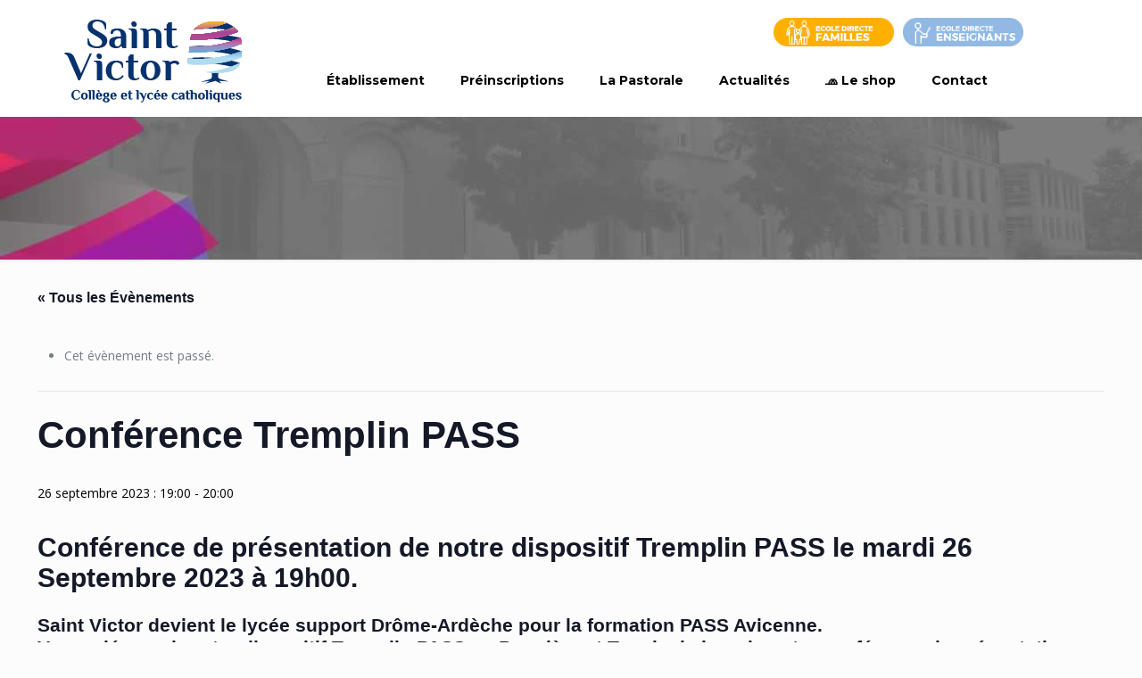

--- FILE ---
content_type: text/html; charset=utf-8
request_url: https://www.google.com/recaptcha/api2/anchor?ar=1&k=6LctTI0UAAAAAFS9YEI2papQaYhOpwcZw2lphmsf&co=aHR0cHM6Ly93d3cuc2FpbnR2aWN0b3IyNi5mcjo0NDM.&hl=en&v=PoyoqOPhxBO7pBk68S4YbpHZ&size=invisible&anchor-ms=20000&execute-ms=30000&cb=n0gepkyzojhu
body_size: 48524
content:
<!DOCTYPE HTML><html dir="ltr" lang="en"><head><meta http-equiv="Content-Type" content="text/html; charset=UTF-8">
<meta http-equiv="X-UA-Compatible" content="IE=edge">
<title>reCAPTCHA</title>
<style type="text/css">
/* cyrillic-ext */
@font-face {
  font-family: 'Roboto';
  font-style: normal;
  font-weight: 400;
  font-stretch: 100%;
  src: url(//fonts.gstatic.com/s/roboto/v48/KFO7CnqEu92Fr1ME7kSn66aGLdTylUAMa3GUBHMdazTgWw.woff2) format('woff2');
  unicode-range: U+0460-052F, U+1C80-1C8A, U+20B4, U+2DE0-2DFF, U+A640-A69F, U+FE2E-FE2F;
}
/* cyrillic */
@font-face {
  font-family: 'Roboto';
  font-style: normal;
  font-weight: 400;
  font-stretch: 100%;
  src: url(//fonts.gstatic.com/s/roboto/v48/KFO7CnqEu92Fr1ME7kSn66aGLdTylUAMa3iUBHMdazTgWw.woff2) format('woff2');
  unicode-range: U+0301, U+0400-045F, U+0490-0491, U+04B0-04B1, U+2116;
}
/* greek-ext */
@font-face {
  font-family: 'Roboto';
  font-style: normal;
  font-weight: 400;
  font-stretch: 100%;
  src: url(//fonts.gstatic.com/s/roboto/v48/KFO7CnqEu92Fr1ME7kSn66aGLdTylUAMa3CUBHMdazTgWw.woff2) format('woff2');
  unicode-range: U+1F00-1FFF;
}
/* greek */
@font-face {
  font-family: 'Roboto';
  font-style: normal;
  font-weight: 400;
  font-stretch: 100%;
  src: url(//fonts.gstatic.com/s/roboto/v48/KFO7CnqEu92Fr1ME7kSn66aGLdTylUAMa3-UBHMdazTgWw.woff2) format('woff2');
  unicode-range: U+0370-0377, U+037A-037F, U+0384-038A, U+038C, U+038E-03A1, U+03A3-03FF;
}
/* math */
@font-face {
  font-family: 'Roboto';
  font-style: normal;
  font-weight: 400;
  font-stretch: 100%;
  src: url(//fonts.gstatic.com/s/roboto/v48/KFO7CnqEu92Fr1ME7kSn66aGLdTylUAMawCUBHMdazTgWw.woff2) format('woff2');
  unicode-range: U+0302-0303, U+0305, U+0307-0308, U+0310, U+0312, U+0315, U+031A, U+0326-0327, U+032C, U+032F-0330, U+0332-0333, U+0338, U+033A, U+0346, U+034D, U+0391-03A1, U+03A3-03A9, U+03B1-03C9, U+03D1, U+03D5-03D6, U+03F0-03F1, U+03F4-03F5, U+2016-2017, U+2034-2038, U+203C, U+2040, U+2043, U+2047, U+2050, U+2057, U+205F, U+2070-2071, U+2074-208E, U+2090-209C, U+20D0-20DC, U+20E1, U+20E5-20EF, U+2100-2112, U+2114-2115, U+2117-2121, U+2123-214F, U+2190, U+2192, U+2194-21AE, U+21B0-21E5, U+21F1-21F2, U+21F4-2211, U+2213-2214, U+2216-22FF, U+2308-230B, U+2310, U+2319, U+231C-2321, U+2336-237A, U+237C, U+2395, U+239B-23B7, U+23D0, U+23DC-23E1, U+2474-2475, U+25AF, U+25B3, U+25B7, U+25BD, U+25C1, U+25CA, U+25CC, U+25FB, U+266D-266F, U+27C0-27FF, U+2900-2AFF, U+2B0E-2B11, U+2B30-2B4C, U+2BFE, U+3030, U+FF5B, U+FF5D, U+1D400-1D7FF, U+1EE00-1EEFF;
}
/* symbols */
@font-face {
  font-family: 'Roboto';
  font-style: normal;
  font-weight: 400;
  font-stretch: 100%;
  src: url(//fonts.gstatic.com/s/roboto/v48/KFO7CnqEu92Fr1ME7kSn66aGLdTylUAMaxKUBHMdazTgWw.woff2) format('woff2');
  unicode-range: U+0001-000C, U+000E-001F, U+007F-009F, U+20DD-20E0, U+20E2-20E4, U+2150-218F, U+2190, U+2192, U+2194-2199, U+21AF, U+21E6-21F0, U+21F3, U+2218-2219, U+2299, U+22C4-22C6, U+2300-243F, U+2440-244A, U+2460-24FF, U+25A0-27BF, U+2800-28FF, U+2921-2922, U+2981, U+29BF, U+29EB, U+2B00-2BFF, U+4DC0-4DFF, U+FFF9-FFFB, U+10140-1018E, U+10190-1019C, U+101A0, U+101D0-101FD, U+102E0-102FB, U+10E60-10E7E, U+1D2C0-1D2D3, U+1D2E0-1D37F, U+1F000-1F0FF, U+1F100-1F1AD, U+1F1E6-1F1FF, U+1F30D-1F30F, U+1F315, U+1F31C, U+1F31E, U+1F320-1F32C, U+1F336, U+1F378, U+1F37D, U+1F382, U+1F393-1F39F, U+1F3A7-1F3A8, U+1F3AC-1F3AF, U+1F3C2, U+1F3C4-1F3C6, U+1F3CA-1F3CE, U+1F3D4-1F3E0, U+1F3ED, U+1F3F1-1F3F3, U+1F3F5-1F3F7, U+1F408, U+1F415, U+1F41F, U+1F426, U+1F43F, U+1F441-1F442, U+1F444, U+1F446-1F449, U+1F44C-1F44E, U+1F453, U+1F46A, U+1F47D, U+1F4A3, U+1F4B0, U+1F4B3, U+1F4B9, U+1F4BB, U+1F4BF, U+1F4C8-1F4CB, U+1F4D6, U+1F4DA, U+1F4DF, U+1F4E3-1F4E6, U+1F4EA-1F4ED, U+1F4F7, U+1F4F9-1F4FB, U+1F4FD-1F4FE, U+1F503, U+1F507-1F50B, U+1F50D, U+1F512-1F513, U+1F53E-1F54A, U+1F54F-1F5FA, U+1F610, U+1F650-1F67F, U+1F687, U+1F68D, U+1F691, U+1F694, U+1F698, U+1F6AD, U+1F6B2, U+1F6B9-1F6BA, U+1F6BC, U+1F6C6-1F6CF, U+1F6D3-1F6D7, U+1F6E0-1F6EA, U+1F6F0-1F6F3, U+1F6F7-1F6FC, U+1F700-1F7FF, U+1F800-1F80B, U+1F810-1F847, U+1F850-1F859, U+1F860-1F887, U+1F890-1F8AD, U+1F8B0-1F8BB, U+1F8C0-1F8C1, U+1F900-1F90B, U+1F93B, U+1F946, U+1F984, U+1F996, U+1F9E9, U+1FA00-1FA6F, U+1FA70-1FA7C, U+1FA80-1FA89, U+1FA8F-1FAC6, U+1FACE-1FADC, U+1FADF-1FAE9, U+1FAF0-1FAF8, U+1FB00-1FBFF;
}
/* vietnamese */
@font-face {
  font-family: 'Roboto';
  font-style: normal;
  font-weight: 400;
  font-stretch: 100%;
  src: url(//fonts.gstatic.com/s/roboto/v48/KFO7CnqEu92Fr1ME7kSn66aGLdTylUAMa3OUBHMdazTgWw.woff2) format('woff2');
  unicode-range: U+0102-0103, U+0110-0111, U+0128-0129, U+0168-0169, U+01A0-01A1, U+01AF-01B0, U+0300-0301, U+0303-0304, U+0308-0309, U+0323, U+0329, U+1EA0-1EF9, U+20AB;
}
/* latin-ext */
@font-face {
  font-family: 'Roboto';
  font-style: normal;
  font-weight: 400;
  font-stretch: 100%;
  src: url(//fonts.gstatic.com/s/roboto/v48/KFO7CnqEu92Fr1ME7kSn66aGLdTylUAMa3KUBHMdazTgWw.woff2) format('woff2');
  unicode-range: U+0100-02BA, U+02BD-02C5, U+02C7-02CC, U+02CE-02D7, U+02DD-02FF, U+0304, U+0308, U+0329, U+1D00-1DBF, U+1E00-1E9F, U+1EF2-1EFF, U+2020, U+20A0-20AB, U+20AD-20C0, U+2113, U+2C60-2C7F, U+A720-A7FF;
}
/* latin */
@font-face {
  font-family: 'Roboto';
  font-style: normal;
  font-weight: 400;
  font-stretch: 100%;
  src: url(//fonts.gstatic.com/s/roboto/v48/KFO7CnqEu92Fr1ME7kSn66aGLdTylUAMa3yUBHMdazQ.woff2) format('woff2');
  unicode-range: U+0000-00FF, U+0131, U+0152-0153, U+02BB-02BC, U+02C6, U+02DA, U+02DC, U+0304, U+0308, U+0329, U+2000-206F, U+20AC, U+2122, U+2191, U+2193, U+2212, U+2215, U+FEFF, U+FFFD;
}
/* cyrillic-ext */
@font-face {
  font-family: 'Roboto';
  font-style: normal;
  font-weight: 500;
  font-stretch: 100%;
  src: url(//fonts.gstatic.com/s/roboto/v48/KFO7CnqEu92Fr1ME7kSn66aGLdTylUAMa3GUBHMdazTgWw.woff2) format('woff2');
  unicode-range: U+0460-052F, U+1C80-1C8A, U+20B4, U+2DE0-2DFF, U+A640-A69F, U+FE2E-FE2F;
}
/* cyrillic */
@font-face {
  font-family: 'Roboto';
  font-style: normal;
  font-weight: 500;
  font-stretch: 100%;
  src: url(//fonts.gstatic.com/s/roboto/v48/KFO7CnqEu92Fr1ME7kSn66aGLdTylUAMa3iUBHMdazTgWw.woff2) format('woff2');
  unicode-range: U+0301, U+0400-045F, U+0490-0491, U+04B0-04B1, U+2116;
}
/* greek-ext */
@font-face {
  font-family: 'Roboto';
  font-style: normal;
  font-weight: 500;
  font-stretch: 100%;
  src: url(//fonts.gstatic.com/s/roboto/v48/KFO7CnqEu92Fr1ME7kSn66aGLdTylUAMa3CUBHMdazTgWw.woff2) format('woff2');
  unicode-range: U+1F00-1FFF;
}
/* greek */
@font-face {
  font-family: 'Roboto';
  font-style: normal;
  font-weight: 500;
  font-stretch: 100%;
  src: url(//fonts.gstatic.com/s/roboto/v48/KFO7CnqEu92Fr1ME7kSn66aGLdTylUAMa3-UBHMdazTgWw.woff2) format('woff2');
  unicode-range: U+0370-0377, U+037A-037F, U+0384-038A, U+038C, U+038E-03A1, U+03A3-03FF;
}
/* math */
@font-face {
  font-family: 'Roboto';
  font-style: normal;
  font-weight: 500;
  font-stretch: 100%;
  src: url(//fonts.gstatic.com/s/roboto/v48/KFO7CnqEu92Fr1ME7kSn66aGLdTylUAMawCUBHMdazTgWw.woff2) format('woff2');
  unicode-range: U+0302-0303, U+0305, U+0307-0308, U+0310, U+0312, U+0315, U+031A, U+0326-0327, U+032C, U+032F-0330, U+0332-0333, U+0338, U+033A, U+0346, U+034D, U+0391-03A1, U+03A3-03A9, U+03B1-03C9, U+03D1, U+03D5-03D6, U+03F0-03F1, U+03F4-03F5, U+2016-2017, U+2034-2038, U+203C, U+2040, U+2043, U+2047, U+2050, U+2057, U+205F, U+2070-2071, U+2074-208E, U+2090-209C, U+20D0-20DC, U+20E1, U+20E5-20EF, U+2100-2112, U+2114-2115, U+2117-2121, U+2123-214F, U+2190, U+2192, U+2194-21AE, U+21B0-21E5, U+21F1-21F2, U+21F4-2211, U+2213-2214, U+2216-22FF, U+2308-230B, U+2310, U+2319, U+231C-2321, U+2336-237A, U+237C, U+2395, U+239B-23B7, U+23D0, U+23DC-23E1, U+2474-2475, U+25AF, U+25B3, U+25B7, U+25BD, U+25C1, U+25CA, U+25CC, U+25FB, U+266D-266F, U+27C0-27FF, U+2900-2AFF, U+2B0E-2B11, U+2B30-2B4C, U+2BFE, U+3030, U+FF5B, U+FF5D, U+1D400-1D7FF, U+1EE00-1EEFF;
}
/* symbols */
@font-face {
  font-family: 'Roboto';
  font-style: normal;
  font-weight: 500;
  font-stretch: 100%;
  src: url(//fonts.gstatic.com/s/roboto/v48/KFO7CnqEu92Fr1ME7kSn66aGLdTylUAMaxKUBHMdazTgWw.woff2) format('woff2');
  unicode-range: U+0001-000C, U+000E-001F, U+007F-009F, U+20DD-20E0, U+20E2-20E4, U+2150-218F, U+2190, U+2192, U+2194-2199, U+21AF, U+21E6-21F0, U+21F3, U+2218-2219, U+2299, U+22C4-22C6, U+2300-243F, U+2440-244A, U+2460-24FF, U+25A0-27BF, U+2800-28FF, U+2921-2922, U+2981, U+29BF, U+29EB, U+2B00-2BFF, U+4DC0-4DFF, U+FFF9-FFFB, U+10140-1018E, U+10190-1019C, U+101A0, U+101D0-101FD, U+102E0-102FB, U+10E60-10E7E, U+1D2C0-1D2D3, U+1D2E0-1D37F, U+1F000-1F0FF, U+1F100-1F1AD, U+1F1E6-1F1FF, U+1F30D-1F30F, U+1F315, U+1F31C, U+1F31E, U+1F320-1F32C, U+1F336, U+1F378, U+1F37D, U+1F382, U+1F393-1F39F, U+1F3A7-1F3A8, U+1F3AC-1F3AF, U+1F3C2, U+1F3C4-1F3C6, U+1F3CA-1F3CE, U+1F3D4-1F3E0, U+1F3ED, U+1F3F1-1F3F3, U+1F3F5-1F3F7, U+1F408, U+1F415, U+1F41F, U+1F426, U+1F43F, U+1F441-1F442, U+1F444, U+1F446-1F449, U+1F44C-1F44E, U+1F453, U+1F46A, U+1F47D, U+1F4A3, U+1F4B0, U+1F4B3, U+1F4B9, U+1F4BB, U+1F4BF, U+1F4C8-1F4CB, U+1F4D6, U+1F4DA, U+1F4DF, U+1F4E3-1F4E6, U+1F4EA-1F4ED, U+1F4F7, U+1F4F9-1F4FB, U+1F4FD-1F4FE, U+1F503, U+1F507-1F50B, U+1F50D, U+1F512-1F513, U+1F53E-1F54A, U+1F54F-1F5FA, U+1F610, U+1F650-1F67F, U+1F687, U+1F68D, U+1F691, U+1F694, U+1F698, U+1F6AD, U+1F6B2, U+1F6B9-1F6BA, U+1F6BC, U+1F6C6-1F6CF, U+1F6D3-1F6D7, U+1F6E0-1F6EA, U+1F6F0-1F6F3, U+1F6F7-1F6FC, U+1F700-1F7FF, U+1F800-1F80B, U+1F810-1F847, U+1F850-1F859, U+1F860-1F887, U+1F890-1F8AD, U+1F8B0-1F8BB, U+1F8C0-1F8C1, U+1F900-1F90B, U+1F93B, U+1F946, U+1F984, U+1F996, U+1F9E9, U+1FA00-1FA6F, U+1FA70-1FA7C, U+1FA80-1FA89, U+1FA8F-1FAC6, U+1FACE-1FADC, U+1FADF-1FAE9, U+1FAF0-1FAF8, U+1FB00-1FBFF;
}
/* vietnamese */
@font-face {
  font-family: 'Roboto';
  font-style: normal;
  font-weight: 500;
  font-stretch: 100%;
  src: url(//fonts.gstatic.com/s/roboto/v48/KFO7CnqEu92Fr1ME7kSn66aGLdTylUAMa3OUBHMdazTgWw.woff2) format('woff2');
  unicode-range: U+0102-0103, U+0110-0111, U+0128-0129, U+0168-0169, U+01A0-01A1, U+01AF-01B0, U+0300-0301, U+0303-0304, U+0308-0309, U+0323, U+0329, U+1EA0-1EF9, U+20AB;
}
/* latin-ext */
@font-face {
  font-family: 'Roboto';
  font-style: normal;
  font-weight: 500;
  font-stretch: 100%;
  src: url(//fonts.gstatic.com/s/roboto/v48/KFO7CnqEu92Fr1ME7kSn66aGLdTylUAMa3KUBHMdazTgWw.woff2) format('woff2');
  unicode-range: U+0100-02BA, U+02BD-02C5, U+02C7-02CC, U+02CE-02D7, U+02DD-02FF, U+0304, U+0308, U+0329, U+1D00-1DBF, U+1E00-1E9F, U+1EF2-1EFF, U+2020, U+20A0-20AB, U+20AD-20C0, U+2113, U+2C60-2C7F, U+A720-A7FF;
}
/* latin */
@font-face {
  font-family: 'Roboto';
  font-style: normal;
  font-weight: 500;
  font-stretch: 100%;
  src: url(//fonts.gstatic.com/s/roboto/v48/KFO7CnqEu92Fr1ME7kSn66aGLdTylUAMa3yUBHMdazQ.woff2) format('woff2');
  unicode-range: U+0000-00FF, U+0131, U+0152-0153, U+02BB-02BC, U+02C6, U+02DA, U+02DC, U+0304, U+0308, U+0329, U+2000-206F, U+20AC, U+2122, U+2191, U+2193, U+2212, U+2215, U+FEFF, U+FFFD;
}
/* cyrillic-ext */
@font-face {
  font-family: 'Roboto';
  font-style: normal;
  font-weight: 900;
  font-stretch: 100%;
  src: url(//fonts.gstatic.com/s/roboto/v48/KFO7CnqEu92Fr1ME7kSn66aGLdTylUAMa3GUBHMdazTgWw.woff2) format('woff2');
  unicode-range: U+0460-052F, U+1C80-1C8A, U+20B4, U+2DE0-2DFF, U+A640-A69F, U+FE2E-FE2F;
}
/* cyrillic */
@font-face {
  font-family: 'Roboto';
  font-style: normal;
  font-weight: 900;
  font-stretch: 100%;
  src: url(//fonts.gstatic.com/s/roboto/v48/KFO7CnqEu92Fr1ME7kSn66aGLdTylUAMa3iUBHMdazTgWw.woff2) format('woff2');
  unicode-range: U+0301, U+0400-045F, U+0490-0491, U+04B0-04B1, U+2116;
}
/* greek-ext */
@font-face {
  font-family: 'Roboto';
  font-style: normal;
  font-weight: 900;
  font-stretch: 100%;
  src: url(//fonts.gstatic.com/s/roboto/v48/KFO7CnqEu92Fr1ME7kSn66aGLdTylUAMa3CUBHMdazTgWw.woff2) format('woff2');
  unicode-range: U+1F00-1FFF;
}
/* greek */
@font-face {
  font-family: 'Roboto';
  font-style: normal;
  font-weight: 900;
  font-stretch: 100%;
  src: url(//fonts.gstatic.com/s/roboto/v48/KFO7CnqEu92Fr1ME7kSn66aGLdTylUAMa3-UBHMdazTgWw.woff2) format('woff2');
  unicode-range: U+0370-0377, U+037A-037F, U+0384-038A, U+038C, U+038E-03A1, U+03A3-03FF;
}
/* math */
@font-face {
  font-family: 'Roboto';
  font-style: normal;
  font-weight: 900;
  font-stretch: 100%;
  src: url(//fonts.gstatic.com/s/roboto/v48/KFO7CnqEu92Fr1ME7kSn66aGLdTylUAMawCUBHMdazTgWw.woff2) format('woff2');
  unicode-range: U+0302-0303, U+0305, U+0307-0308, U+0310, U+0312, U+0315, U+031A, U+0326-0327, U+032C, U+032F-0330, U+0332-0333, U+0338, U+033A, U+0346, U+034D, U+0391-03A1, U+03A3-03A9, U+03B1-03C9, U+03D1, U+03D5-03D6, U+03F0-03F1, U+03F4-03F5, U+2016-2017, U+2034-2038, U+203C, U+2040, U+2043, U+2047, U+2050, U+2057, U+205F, U+2070-2071, U+2074-208E, U+2090-209C, U+20D0-20DC, U+20E1, U+20E5-20EF, U+2100-2112, U+2114-2115, U+2117-2121, U+2123-214F, U+2190, U+2192, U+2194-21AE, U+21B0-21E5, U+21F1-21F2, U+21F4-2211, U+2213-2214, U+2216-22FF, U+2308-230B, U+2310, U+2319, U+231C-2321, U+2336-237A, U+237C, U+2395, U+239B-23B7, U+23D0, U+23DC-23E1, U+2474-2475, U+25AF, U+25B3, U+25B7, U+25BD, U+25C1, U+25CA, U+25CC, U+25FB, U+266D-266F, U+27C0-27FF, U+2900-2AFF, U+2B0E-2B11, U+2B30-2B4C, U+2BFE, U+3030, U+FF5B, U+FF5D, U+1D400-1D7FF, U+1EE00-1EEFF;
}
/* symbols */
@font-face {
  font-family: 'Roboto';
  font-style: normal;
  font-weight: 900;
  font-stretch: 100%;
  src: url(//fonts.gstatic.com/s/roboto/v48/KFO7CnqEu92Fr1ME7kSn66aGLdTylUAMaxKUBHMdazTgWw.woff2) format('woff2');
  unicode-range: U+0001-000C, U+000E-001F, U+007F-009F, U+20DD-20E0, U+20E2-20E4, U+2150-218F, U+2190, U+2192, U+2194-2199, U+21AF, U+21E6-21F0, U+21F3, U+2218-2219, U+2299, U+22C4-22C6, U+2300-243F, U+2440-244A, U+2460-24FF, U+25A0-27BF, U+2800-28FF, U+2921-2922, U+2981, U+29BF, U+29EB, U+2B00-2BFF, U+4DC0-4DFF, U+FFF9-FFFB, U+10140-1018E, U+10190-1019C, U+101A0, U+101D0-101FD, U+102E0-102FB, U+10E60-10E7E, U+1D2C0-1D2D3, U+1D2E0-1D37F, U+1F000-1F0FF, U+1F100-1F1AD, U+1F1E6-1F1FF, U+1F30D-1F30F, U+1F315, U+1F31C, U+1F31E, U+1F320-1F32C, U+1F336, U+1F378, U+1F37D, U+1F382, U+1F393-1F39F, U+1F3A7-1F3A8, U+1F3AC-1F3AF, U+1F3C2, U+1F3C4-1F3C6, U+1F3CA-1F3CE, U+1F3D4-1F3E0, U+1F3ED, U+1F3F1-1F3F3, U+1F3F5-1F3F7, U+1F408, U+1F415, U+1F41F, U+1F426, U+1F43F, U+1F441-1F442, U+1F444, U+1F446-1F449, U+1F44C-1F44E, U+1F453, U+1F46A, U+1F47D, U+1F4A3, U+1F4B0, U+1F4B3, U+1F4B9, U+1F4BB, U+1F4BF, U+1F4C8-1F4CB, U+1F4D6, U+1F4DA, U+1F4DF, U+1F4E3-1F4E6, U+1F4EA-1F4ED, U+1F4F7, U+1F4F9-1F4FB, U+1F4FD-1F4FE, U+1F503, U+1F507-1F50B, U+1F50D, U+1F512-1F513, U+1F53E-1F54A, U+1F54F-1F5FA, U+1F610, U+1F650-1F67F, U+1F687, U+1F68D, U+1F691, U+1F694, U+1F698, U+1F6AD, U+1F6B2, U+1F6B9-1F6BA, U+1F6BC, U+1F6C6-1F6CF, U+1F6D3-1F6D7, U+1F6E0-1F6EA, U+1F6F0-1F6F3, U+1F6F7-1F6FC, U+1F700-1F7FF, U+1F800-1F80B, U+1F810-1F847, U+1F850-1F859, U+1F860-1F887, U+1F890-1F8AD, U+1F8B0-1F8BB, U+1F8C0-1F8C1, U+1F900-1F90B, U+1F93B, U+1F946, U+1F984, U+1F996, U+1F9E9, U+1FA00-1FA6F, U+1FA70-1FA7C, U+1FA80-1FA89, U+1FA8F-1FAC6, U+1FACE-1FADC, U+1FADF-1FAE9, U+1FAF0-1FAF8, U+1FB00-1FBFF;
}
/* vietnamese */
@font-face {
  font-family: 'Roboto';
  font-style: normal;
  font-weight: 900;
  font-stretch: 100%;
  src: url(//fonts.gstatic.com/s/roboto/v48/KFO7CnqEu92Fr1ME7kSn66aGLdTylUAMa3OUBHMdazTgWw.woff2) format('woff2');
  unicode-range: U+0102-0103, U+0110-0111, U+0128-0129, U+0168-0169, U+01A0-01A1, U+01AF-01B0, U+0300-0301, U+0303-0304, U+0308-0309, U+0323, U+0329, U+1EA0-1EF9, U+20AB;
}
/* latin-ext */
@font-face {
  font-family: 'Roboto';
  font-style: normal;
  font-weight: 900;
  font-stretch: 100%;
  src: url(//fonts.gstatic.com/s/roboto/v48/KFO7CnqEu92Fr1ME7kSn66aGLdTylUAMa3KUBHMdazTgWw.woff2) format('woff2');
  unicode-range: U+0100-02BA, U+02BD-02C5, U+02C7-02CC, U+02CE-02D7, U+02DD-02FF, U+0304, U+0308, U+0329, U+1D00-1DBF, U+1E00-1E9F, U+1EF2-1EFF, U+2020, U+20A0-20AB, U+20AD-20C0, U+2113, U+2C60-2C7F, U+A720-A7FF;
}
/* latin */
@font-face {
  font-family: 'Roboto';
  font-style: normal;
  font-weight: 900;
  font-stretch: 100%;
  src: url(//fonts.gstatic.com/s/roboto/v48/KFO7CnqEu92Fr1ME7kSn66aGLdTylUAMa3yUBHMdazQ.woff2) format('woff2');
  unicode-range: U+0000-00FF, U+0131, U+0152-0153, U+02BB-02BC, U+02C6, U+02DA, U+02DC, U+0304, U+0308, U+0329, U+2000-206F, U+20AC, U+2122, U+2191, U+2193, U+2212, U+2215, U+FEFF, U+FFFD;
}

</style>
<link rel="stylesheet" type="text/css" href="https://www.gstatic.com/recaptcha/releases/PoyoqOPhxBO7pBk68S4YbpHZ/styles__ltr.css">
<script nonce="u_Y5jfmYtz_6p-N3ZHjiXQ" type="text/javascript">window['__recaptcha_api'] = 'https://www.google.com/recaptcha/api2/';</script>
<script type="text/javascript" src="https://www.gstatic.com/recaptcha/releases/PoyoqOPhxBO7pBk68S4YbpHZ/recaptcha__en.js" nonce="u_Y5jfmYtz_6p-N3ZHjiXQ">
      
    </script></head>
<body><div id="rc-anchor-alert" class="rc-anchor-alert"></div>
<input type="hidden" id="recaptcha-token" value="[base64]">
<script type="text/javascript" nonce="u_Y5jfmYtz_6p-N3ZHjiXQ">
      recaptcha.anchor.Main.init("[\x22ainput\x22,[\x22bgdata\x22,\x22\x22,\[base64]/[base64]/[base64]/KE4oMTI0LHYsdi5HKSxMWihsLHYpKTpOKDEyNCx2LGwpLFYpLHYpLFQpKSxGKDE3MSx2KX0scjc9ZnVuY3Rpb24obCl7cmV0dXJuIGx9LEM9ZnVuY3Rpb24obCxWLHYpe04odixsLFYpLFZbYWtdPTI3OTZ9LG49ZnVuY3Rpb24obCxWKXtWLlg9KChWLlg/[base64]/[base64]/[base64]/[base64]/[base64]/[base64]/[base64]/[base64]/[base64]/[base64]/[base64]\\u003d\x22,\[base64]\\u003d\x22,\x22RsKDfUbCiipawoJdw6rCh2RPZCRHw4HCqWAswrtlA8OPGcOkBSgoISBqwoHCp2B3wpfCu1fCu0/DkcK2XX/Cqk9WOMO1w7F+w7M4HsOxMXEYRsO6bcKYw6xhw5cvNi9La8O1w5XCncOxL8K7KC/CqsKZMcKMwp3DlcOlw4YYw6/DhsO2wqp/NioxwrvDjMOnTVHDj8O8TcOPwr80UMOVQ1NZQhzDm8K7X8KewqfCkMOkcG/CgS/Dv2nCpxhiX8OAN8OrwozDj8OIwq9ewqpNXHhuC8Ouwo0RN8OLSwPCosKUbkLDsTcHVF5kNVzCgMKkwpQvLhzCicKCdn7Djg/Cr8KOw4N1IcOBwq7Ck8KCRMONFWTDmcKMwpMvwrnCicKdw63DukLCkm8Dw5kFwowHw5XCi8K5wpfDocOJbsKPLsO8w4VOwqTDvsKnwoVOw6zChDVeMsK5BcOaZV/CjcKmH3fCrsO0w4cWw5Jnw4MFN8OTZMKaw5kKw5vCvGHDisKnwq3CiMO1Gz0aw5IAV8KRasKfVcKudMOqew3CtxM+wqPDjMOJwovCnlZoccKpTUgKYsOVw65BwoxmO3zDvxRTw4B1w5PCmsKjw7cWA8O3wqHCl8O/ClvCocKvw7ESw5xew740IMKkw75Hw4N/BxPDux7ChsKvw6Utw7w4w53Cj8KBNcKbXybDksOCFsOOCXrCmsKZHhDDtlhefRPDgwHDu1k7e8OFGcKCwrPDssK0Q8Kewro7w4gAUmEywpshw5DCtMOrYsKLw6ESwrY9N8KdwqXCjcOdwp0SHcKAw45mwp3CgULCtsO5w73CscK/w4hzDsKcV8KcwqjDrBXCvMKKwrEwCDEQfUDCjcK9QnopMMKIfHnCi8OhwrbDtQcFw5/[base64]/wq7Dom/CrSxwG1nClsK6GMO8BWTDiV3DtjMgw6HCh0RVE8KAwpdbaCzDlsO7wq/DjcOAw43CusOqW8ORKMKgX8OWesOSwrp4VMKyew0Gwq/DkErDjMKJS8Ofw7YmdsOfe8O5w7x5w4kkwovCicKvRC7DlALCjxAAwqrCilvCusOFdcOIwo8RcsK4Pih5w54aasOcBDMiXUl4wrPCr8Kuw5fDnWAiVMK2wrZDGlrDrRAtYMOffsKswoFewrVNw4VcwrLDj8K/FMO5d8KvwpDDq0zDrGQ0wrHCpsK2D8O4SMOnW8OYZcOUJMK5RMOELSJcR8OpAhV1GnkxwrFqDsOhw4nCt8OHwrbCgETDoyLDrsOjRMKGfXtWwpkmGxVLWMKjw5UwMMOdw7/CssOkHXcDRcK7wp/ChWBJwpjCkCPCsQQ1w69BPQ0cw4XDmU9HUkzCvQJdwrPDtBDDiWUDw5ZDPMOsw63DuTXDnMKWw6UmwovDtG5PwqQQcsORRcKjHcKoWXXDoyt/MHokAcOoKQAPw5/DjmvDocK9w7HCm8K/Dh4Fw61qw5lcUCUDw4fDkTbDt8K1Og/[base64]/DqsKxeDzDkiEoRnVRCkMmwpNBwo8SwpZFw7VhBwHCsCfCn8Kww5ssw6Nkw6nCq0cQw4PCkiPDhcOKwp7CvkvCuBjCqcONEBpEKcKWw613wqnCo8OfwpA3w6VOw4ouTsOgwp/DtMOKNX/Ck8O1wpURw4bDixJfw6jClcKYEUYbdUnCrCFjXMOCc0DDhsKKw7PCvCvDnMKLw7/CsMKrwpAwNsKWdcK2AMOGw7TDhFs1woNmwrXDtEUtN8OZNMKZRWvCp308YsKQwpnDh8OpThAGO2PCm0XCp1rCumU9LsO/RcO1UlDCqXjDrHvDjXnCisOPdMOawozCjMO9wq5TDz/DlMOEM8OXwoHCm8KTHsK4bQZre1LDk8ODDcO9Imszw7hfw5LDgwwYw7PClcKYwpM2w6w+dFUTOC5hwqhNwrvCglU7Z8Kzw5zCngAiCj/Dqi16JcKIQMO3fxfDmsOwwqY+E8KNGClVw4ctw7HDtsOwMxXDqmXDp8K1O0gAw5rCj8Kpw6jCvcOLwpPCilU5wprCrh3ChsOpFFRIax8mwrTDi8Okw7DCjcK0w58VWiRFe24kwrfCl0PDgETChsOVw7HDoMKHZFrDuG3CocOkw4rDr8KOwrcZPxTCoC8/PxXCsMOzNUXCk3rCkMO3wovCknEfZjBFw4DDoVfCiT5xH217w5TDqh9JRx5OMsK7QMOmKjzDvMK9aMOrw4snTldOwp/[base64]/H8KAw5JawqVzBsKDDcKLw67Ckw3Dv8KVCMOkRiLDq8KkTcKnLsOOw6F7wr3CrsOgdTgmT8OESTgbw4w9w5FFWnUae8OdEBtmCcOVIAXDn3XCkcKPw7l0wrfCtMKGw5zCssKWaHELwoZWbcKzWxvChcKewqAqVT1Kwr/CuwXDliAhFcOgwp4MwqtRXMKJesOSwqPDmkcpfwZAc2HChHvChGvDgsKewr/[base64]/CmjYvRcKDw6pqwqPDucKhwobCtSFhUinDi8KVw5p8w6DChTU5ZcOGGcKPw7lkw7YKTyvDpsKjwobDhSFjw7HCnlsqwq/DvBA/wq7CnRpOwp9maW/Cu3vCnsOBwoPCgcKdwr9Yw5rCgsOdQlXDpMKqScK5wpZ9wr4vw5jDjjsjwpY/wqLDjQBNwrfDvsOZw6BvGy7DkFAxw4bCkG3CjXvClMO3O8KGccKowpLCu8KnwrTCl8KHAMOKwpnDrsKBw4xpw70EMjI/QkUfdMOhRC/DicKLXMKAwpQnIVJlwq91CsOmOcKhZ8Oqw4MPwoZwRsOywppNB8Kqw5APw7ptGMKJW8OnAsOtNmlywqDDtl/DpcKbwpLDmsKDUcKJT2gNBEg4cgd0wqwaQWTDjsOyw4gWIAQnw70vJXXClsOiw4TCszXDisO/esOlIcKbwo8qY8OOdgoZcE8NCD/DgyTDtMKzOMKBw4fCtMK6fxTCocK+bSLDnMK5cikAOMKWb8KiwrvDozfCncKSw53DvsK9wrDDpWMcMjEEw5cZYQ3DlcKAw6Yow4c4w7QnwrXDscKPOz4Fw455w6vDr0TDg8OcGMOFJ8OWwoPCmMKkQ1w1wo0qWFp+GMKVw7XCow3Ck8K6w7UgS8KNMQQlw7zDvl3DuB/Cg3nDicORwqJ0ScOCwp7CusKsY8OUwqJhw47CnHbDpcOAUcOrwqYqwp0ZTH0Rw4HCusOIXhNkw6c0wpbCrGYewqkvHhJtwqwew7nCksO5ZhNrXDPDtsOcwo1SUsK0wpLDpsO0B8KeR8OOBMK9HB/[base64]/wqjCl8Kjwok3wrsSwo7Dqhghw57Du10hw4rChcOnA8KGwqgTUMKewo1+w7Fsw5/DtsOhwpQxOsOfwrjCrsKlw50vwqXCicOCwp/DtUnCuGAWBV7CmE1YXSEBDMOuZcOew5gSwpNgw7rDuxQaw4s/wrzDrjTCq8K2woLDl8OwUcOvw7paw7d5OXY6LMOnw5JDwpfDr8O6w63CqinDjMKkNRgqEcKDNEYYaiAwCgbCq2hOw6PDiGZTXsKeFcKNw5vCtlLCp043woksV8OICiJow6p/G2vDpMKCw6ZSwrxfVVTCpHIlfMK3w6U/J8O3GBHCqsKMwqLDuS/DjsOCwppKw5lFdsOcQcKKw6fDnsK1XTzCjMKMw4zCisO/[base64]/ZsObR8OOwr3CkDstw7fCl8KUwrlrOiHDnnhIN2PDkzIUwpDDu3bCrE/Cngx4wqIEwqDCoGF6I3M1KsKOGmNwTMOMwq5UwqAXw6IhwqctfTrDg0x2BMOISMKjwr7DrcOAw73DrGs4TcOfwroCDsOXTGQeXRIWwosewohQwr7Dj8KUHcOWw4LCgcOPbEBKf2rDjsOJwr4Qw5B3wrvDkBnCh8KUwqt8wp3CkQ/CiMOkNgQdAlvDo8OqFgkRw6/[base64]/[base64]/CkMOPwr7Ci8K4IA3DnsOlwr5OOiPDnsKpCHE3UkvDtsOMbk4XNcKPYsK3MMOfw7LCr8KWccOjfMKIwoIrWUnCmcO0wpHCjMO5w5Ilwp3CiRVaP8OFHRPCg8K/azZFwrEXwrhUC8Kgw74hwqJZwq7CmQbDuMKFWcKLwoVQw6N7wr7Cunk3w67DiwDCqMOnw4MuZTpHw73DnEF+w75TYsO/wqDCvnFVwoTDgcKoT8O1NyTCunfCr1cow5tpwrQ2VsO+VngqwpHCi8KVw4LDtMOEwrLChMOKcMKnO8KwwprCnsKMwpjCq8KeLsO7wqI4wo9WX8OZw6zCiMOEw4bDssKHw5PCswcxwpnCun4JKiPCrgnCjCwRwrjCqcKqRMONwp3DqMKWwpA5YU3CkT/CrsK8w6nCgRwTwpg7YMOvw5/CksKvw4bDiMKvA8OGV8O+w77CkcOxw4/Cs1nDtxskwozDhi3CoQpnw5LCvg1twp/Dhkk2wo3CpWbCumHDjsKONMONHMK6Z8KRw4Qow57DrVzCrcK3w5g5w59AGCwQwqt9IHR/w4onwp5Cw4g1woHChMOhd8KFwo7DgsKhBMOeCWRIFsKOMzTDt2nDqTnCoMORA8OyM8ObwpkKw7LDtHTCvMO8wpXDtsOleGZGwqsjwo/[base64]/DsTbCqWZLccOMHA7Dg8KHwqxNwpnCk0QiDjMkX8OAw4AyS8KEwqwWWmzDp8K1YnfClsKZw4RkwojCgsKFw5UPRQoZwrTCuikBwpZzVRpkwp/DksK8wpzDicKXw7huwprCkndCwqXClcKtScK2w7h6NMOeAE7DuFvCucKDwr3DvyNgP8Osw6AsFzQeWX/DmMOifWPCn8KPwqZRw403L3HDg0NDw6LDlcOLw7TCoMK+w7xOQmcoNkU5Wx3CvcKyextiwpbCvDPChSUcwrMVw68QwqrCo8O4woIJwqjCqcKHwrbCvRbDqz3Ct2tlwpg7YVTCucOKwpfCicKcw4jCpsO1LcO+ecOSw6PDonXCmMKZw4BVwprDniRYwpnDpsOhBDQxw7/[base64]/DtVnDkEDCtcKkJQzCtsKYwoLDslAmwpMvf8K6wpJTEcKpVMOJwr3CkcOvKjTDkMK0w7N3w5tgw7TCjwBFWD3DlcKFw6nDnDFWSsKIwqPCi8KdfCHDlsK0w6Zsa8Oiw6o0CsKww40kFcOpdUfCu8K3ecO6a1TDg0BEwqM2bXrDhsK0w5TClMKrwp/[base64]/CklTChXx5wrM4w5Qef3zChMKPw4HCucO0HTfDlDvCkMKrwq7DqiZRw7LDosK0KcK2ScOewqrDmGZMwpPDuwPDncOkwqHCvsK/IMKXOiELw5DCiXVKwo4ywq5NM0lIa3bDv8OowqsQFB19w5rCjRHDuj/ClhYWdGVUNxItw5dvw6/[base64]/wofDsRPClsKmwo4CVcKsHzDCrcK2fzh9F8OOw4HChwbDpsOVFEZ/wqTDpXPClcONwqHDoMKrbAnDisKIwrjCiV3CgXddw4rDsMK3wqQSw482w7bCpcKFwpLDoljDvMKxwqDDkW5Zwp5jw6MJwp7DusKnbsKEw5AMAMO+SsKuCTfDn8OPwqJXw5HCsxHCvgIiYBrCrgsowq/CkwsjZHTChyrDpsKQdcK/[base64]/DrMOpOE3CrMKIwq7DlsKjKsKgFW8/FMKow53DuBk1Zk8QwqXDjsOPE8OxGHFTPMO0woDDvMKKw5pDw4jCt8KwKSnCgk14ZDUGesOKw6NswoLDvHrCtMKIDMO/Q8OoXnNwwoZHfB9oQmdOwp4ow5zDi8KgJcKkwq3Dt1zDjMO+DsOIw5t1w6Qvw64YWWxxOwXDnxFOQcKswpZCQm/[base64]/[base64]/DtSpzW2ktOwlmw6dswrTCtEXCjVnDsQpKwqxpIHBXZxzDscOcDsOew5gMASpcSj/DvcKCUnFsfkpoSMOPUsKUCwh/[base64]/Dn8OPw5JoVsO1wqPDjX4pwo3DncKKBcOuwo00UMO7acKOHcOWc8OXw6bDkGjDqcOyLMK/SDvCuwHDnU0Owodjw7PDr3zCvlXCqsKSUMOofBbDq8OZCsKsV8OOEwrCn8K1wp7DnUJJJcOPCMKvw5jDuGDDt8ORwq/Dk8KRHcKLwpfDpcK3wr/CrzQEEMO2LMO6KltNaMOKHxfDrW3ClsKmOMK2HMOuwo3CjcKlORvClMKmwrbCjj5bw6rCgm0zUsO0RCFnwrHDrQ/Du8O2w7rCpMOHw40oM8KZwrbCosK0HcOhwqEiwqDDicKXwoPChcKIEQIwwoNub1TDll/CrUXCgzDDrkvCr8OeRlFVw7nCt2vDk1EoYxXCjcK7N8OjwqDDrcKKAMO2wq7DvMOTw6gQQXM5EXk1SwMpw4bDkMOUw6/DqVQuRiRdwpHCvgpmXcOsfRV5WsOUA0wXcAzChcO9woZSLnrDikDDhjnCmsO0XsOhw406ZsKBw4bDhWHChDXCpi3DvcK0PUR6wrNRwp/CpXTDsyYjw7VrLCYNTcKPMsOIwo7Ct8O5V0rDnsOyU8ODwptMacKkw7Qww5/DnUQhe8KNJQdqVcKvwpRhw7TDnT/CjQh2L0fDkcKgwr45woDChEPDlcKrwrxJw759ChfChj5FwrLCqMKFMMKsw4dvw4ZXV8O6fWkhw4nCmAjCo8O/w5tvflMtdG/DvnnDsAobwrLDpzvCpMOOW0XCucONc1rCo8OdKkZjwr7Do8OzwozDicOCDGsfcsKrw45/NHdAw6Q4JMOKKMKlw6pVJ8OwAD56UcOHC8OMw5PCm8Odw40eRcKRITfClMOQDSPChsKvwo7Cl2HCocOeL3daF8Oow4XDqHYbw47CosObZsORw59fDsKOSG3CkMK/wrvCpATCpRk0wq8QYVZgwrHCpA9Hw6JLw7PCl8K6w6jDssOnMWMQwrRFwq51IsKnXm/CiVfCiAdZw67CvcKaAsKFR2xtwot7wqbDpjcJdQEuDAZ2wqbCqsKgKcKNwq7CucOGAEElfBNBS3XDhR3Cn8Obf3fCosOfOsKQVsO5wp4Mw5U+wqzCmhplCMOXw7cvYMOew4TDg8OJEcOoAEzCisKsDhDCmcK/RsOyw4jDpH7CvMOzw4LDoHjClS3CpXXDq2oawpIrwoVmR8O/w6U1HF8iw7/[base64]/CgcOcwprCgcO7wrMSOTrCtRonw7fCmsKowoovw5URwq3Dp2vDnhTCrsOxXsKtwpQqYVxcZsOia8K+RQxNWlZ2eMO0FMONTsO9w4BEFCtOwpzCpcODb8OQA8OAwo3CtMKhw6LCqE/[base64]/QCwyw5UNw4HCpRFdbCt0w4hdNsOQKsKAwojDrcK8w6Q+w4HClg/CvcOUw4QfL8KdwoNYw4MDE3xWw7UIQMKhOk/DscKnBMKQf8KqCcOUPcO8ahPCpsOENsOPw6EnFxIpw5HCshrDvi3DrcOlNR/[base64]/[base64]/DjyNEw6waY8OMw5/DqQzDq8OXSsKpw4dbwpl8w5gZwrICZ27DvhUnwoMwMsKIw4BPYcK4RMKfbSpvw5bCqz/CjVnDmU/DqmLCiUnDrVAxWiXCiFTCqm1GUsKywqYAwo57wqwjwpBSw7VwYsOkBCbDlwpZCcKaw4sEViZiw71yHMKmwoVrw6HCucOOwoVGF8Oxwo1dDcKfwrnCt8Kiw6fCpilOwpjCgx4HKMKZAsKUQcKUw6tDwrkCw4djaFTCpMOxAV/DkMKwBHIFw5/DqnZZJCbCsMKPw5dYwrR0CihxXcOywprDrjHDjsOuYMKvcsK4AcKkajTCrMKzwqnDrxJ8w7fDm8K9w4fCughjw6nCq8KuwrtRwpM7w63DphsRJVrCjMO2R8ORwrBrw5/DmC7CkVAdw6NNw47CsSTDiSlOUMK7NljDsMK9WyPDgAACAcKEwq7Dj8KieMK3O2hFw7NSJsO7wp7CmsKow77CvsKsWAUcwp7ChzVeDMKVw4DCtCwdLzXDocK/[base64]/CpibDugHCnBFdwqvCkjTClU8tw6sLw7bDoFrCmMKlaMOJwrvDg8Ouw7ECCWJ/wqhFasKAwrTCpjLCssOVwrc+woPCrMKMw7vCqRtMwqHDsgJ2ZcORAQZ9wqbDksOsw7LCkR1bfsKmA8Ouw4ZTdsOJLGlmwpN/YcO/w6QLw5c/w57CgHsSwrfDssKdw5bCpcOMKWwvCcOkNBfDtXTDgQlcwrLCmMKpwrPDhAPDucK+PVjDpcKrwp3CmMOMWBXCplfCuVM7wqvClMKaDsKlAMK2woVCw4nDssOHwrxVw4/CtcK/wqfDgizDgxJkE8Kow55NOnTCkMKKw5LChsO2w7DCnFfCssO8w73Cvw7DvsKWw4TCkcKGw4BGPD5QA8Olwr9DwpF4c8OFBTI9SsKoAG7DoMKyNsORw5vCsyDCqxdlG20mwrjCjSQ/akXCisKpPj7DiMKdw5lyZWDCqSPDj8OawokAw77DhcOEYgvDo8O0w7gqXcKzwqnDjsKXLQQDcFvDmFUswqpXZcKaKMO2woYEw54Gw4TChMO7CcKbw5RBwqTCs8OnwroOw4vDjG3DnsKeVAcvwpzCp0VjM8KhT8KSw5/[base64]/DqxjCo8OhNUTDtcKlCB1pFMK7LxZlwrfDnMKGeU4gw6NbbQ8Vw6E1JQzDpcKDwqMpBsOGw5jDksO/[base64]/Cu8KMScKEw5RNw5DDocOWeR3Cr3/Cq1XCv2TCucO6AcOpc8KxUVHDpsK9w7LChsOQY8KXw7jDuMO/cMKTH8KeFsONw5x9dcOOA8OiwrDCn8KCwqMvwqVZwoIVw54aw6rDr8KGw4rCq8K5QyAOMQJLXXF1wp4dw5LDtMOtw5XCi0/[base64]/fsOeWcOVJsKFwqZYw4wLwrROwocxw7xdRwkLAHN8wolJWTLDl8OMwrZiw5zCuyzDgzjDncKaw7TCgTjDjsO7acKew6wPwpvCmmdlXVY3BcOhaV1HNcKHI8K3Oi/DgTnCnMKyfjJWwpMcw514wr3DiMOISCcwHsKWwrbCg2/CoXrCkcOJwp3DhlJFenVwwrN7w5XDoljDmR3CnAYTw7HCrmDDmQvColbCusK+w5QHwr4EUU3DgsKowpQ4w6k7C8Kmw6PDvMOcwpPCgjVWwrfCq8KhBsO6wrrDlMOWw5gFw4jChcKYw6QZw6/Ck8OKw6B+w6bCj29XwoTCusKJw7Brw7QVw6wNLMOzYDXDoWjCqcKHwpcAwoHDg8O2TV/CnMKNwrbDlmdQMMKIw7YowrPCtMKEd8KoFR3CvyzDslvDgnA8AMKLeynCpcKhwpZmw4YYbcK+wp/CpjHDqsK/KUHDrmMSFcKea8KyZVLChTPDqXjDu1h3I8KQwofDtyBsAWN1egFmeklYw5VhJAPDk3TDl8Kew7LCvEwxaHrDjT09BlPCpcO9w6QBZcKJE1BQwr9VWm9iwoHDvsOBw6PDoSUmwododiIZw4BWw5zChxpywolHJ8KFwo/Cp8Oow4Y2wqpQKsKbw7XDisO+O8Kiw53Dg3DCmQXDnsO7w4vDnzwYbFJ4w5vCjRXDq8KRUDnCsiMQw5rDkRrDvx8Gw6sKw4LDpsOBw4N1wp/CoAnDnsOKwq06NxMawp8VAsKiw5nChmPDvmvCliPCvsOmwqVawofDgsOkwpTCsz1PQcOOwp/CksKOwpEbDEXDjsOtwpk1esKnw4/CqsOIw4vDjsK2w5LDrRzCnMKLwqYjw4Qww5hLVsO2DsK4wr1GcsOFw67Cr8OFw5E5dRodWgjDmnHCmnbDn3rCj1QEEMK8YMOKNsKFbTVMw444JjHCrXvCn8OPHMKXw7jCoEpnwpVse8O3N8KawqRVasKTP8K0BjR+w5JcTCFGVcOmw5zDjw3DsGtZw67DvcKpZ8Odw7/Duy7CocKpa8O4ER1rGcKNXTZqwq0RwrQKwpUvwrUawoAXRsOQw7snw5DDo8OBw6IDwqzDvGojc8KhUcOCDMOPwpjDuXZxE8KmNMOfa17CqwbCqwLCs0F3dFPCsxA/w77Dv2bCgHMyXsKXw6DDkcOLw77CowNWGcO/ExAxwrBfw4/DuSbCmMKMw78bw7HDh8OxeMOVG8KEecKmVMOMwqMPZcOlMWgWVsKzw4XCgsOFwpnCj8Kew73ChMO+P21/PwvCqcOoEnJrdwB+fRxfw4rCgsKvG07Ck8OLLE/CtHFTwo80w6/[base64]/CpsKhRiXDqQ/CjW7Dm2JvJsK1woDCkT7CoH8WQBTCrUQ2w4/[base64]/[base64]/wqnCo3NAw6V/UV7DiCLDiFsDw7IqCDHDozBJwo5Iw7gMFMKDe2VZw681Q8OpN1gHwqhrw63CiVMVw6YMw6JFw6/DuB5zJBFsHsKKRMKJNcKwTkoMXsOCwr/CtsOkwocePsKSBcK+w77DmMOrLMOsw7XDkE57A8KeWGQpVMKqwopyOE/Dv8KvwoJJTnYSwqBAc8OGwodDf8KrwofDmVMXSnk4w407wrUyGXoyXMOYccKcJjPDisOOwojDs3tVHMKgSHc8wqzDqcKTGcKgYcKPwqd1wqvCtAZBwog3dAnCuGIHw6cqHmPCqsOJaixbfVnDqcK9EgXCg3/[base64]/[base64]/[base64]/DgHl/wrfDssK9N8KxLsKOUhguw5LDsx7DjgTCkl4tBMKow7MLJSM0w4JLaCDDvRUMK8OSwo7DtSE0w5XCgn3DmMKbwr7Dt2rDtcO2EsOWw7PCrQPDnMO2wrrCuWrChAxkwrg+wp8yHlvCrsO/w6LCpcO2UcOZFTzCnMOMbCE3w5kiHR7DuTrCsmo5E8OianrDrH3CvMKTwrHDgsKZdm5jwrPDq8K7wpkXw6Qqw4rDqg7Dp8K5w4tmwpVww692wpN/PsK1SEXDuMOnw7PDncOII8KLwqTDoXQsUsONW0rDjENLWMKBH8OHw7YAVGlZwqc3woLCncOGGXHDlsKmZ8KhCsOCw5jCqxRdYcOtwrpMGFDCkBnCoW3Cr8OEwpUJAl7ChsO9wrrDkhcXX8OHw7bDnsKDf23DlsOWwrs7Akpkw6YRw4/CmcORMcOQwozCn8KywoAuw7JAwptQw4TDncO3QcOPRGHCuMKdb0slPlDCvzlnci/DsMKNT8KqwocMw58rw41ww4rCsMKuwqNlw6rCqcKlw5Vgw5nDsMOYw5g4NMOVIMOwd8OTJHJdIyHCpcOeBcK7w4/DuMKRw6vCrWA2wq7CrmgJFmLCtHnDuA7CusOZBR/CiMKQN1Eew6HCs8KdwplpcsKFw7wow6EZwqIvNyFvaMOxw6hXwpnDmQzDmcOJBQLCvG7DisK7wpBjW2RSagrCncO7L8KpQ8KTCMOgw54Hw6bDjsOuAMKNwpVeD8O/IlzDsGJZwoLCu8Okw4cuw7TDvMO7wrUwJsKwY8KNTsKyLsOEWnPChTwew7Z/[base64]/[base64]/eMKJw4HDt8KPw5rCmRINwqxnYSo4YFMgwp1vwr0zwolTOMKrTMOWw6rDmRteBcO3wp/CisOZE3dsw67CvnvDrU3DjT/CuMKseg5bGsORT8Kzw4lAw6DDmVPCsMO7wrDCtMOzw5ZKX25HNcOjQD7Cu8OJBAoBw7U1woHDqsOlw7/ClcKdwr3Cjyx3w4HCvsKzwo9+woLCnw1+wp/[base64]/CjnvDkcKZwq9FXsOOb1/CgcO3Hgw6aREMw70nwoJfTB/CvsOCehDCqcK6KAUuwrVSVsO9w7TCmHvCgXPCoXbDiMOHwqbDvsOtbMK4Ez7Dl0sRw6BjO8Kgwr8pw41QA8OKG0HDu8OVOMOaw6bDjsKfAGMiKsOiwojDhFBiw5XCgkDCgcKsNsO3PDbDqQHDkyPCqMOFCHLDtyIpwpJfH0RyA8OXw7ggIcKDw6TCsEHCoF/DlcK1w5DDljVXw5XDgQ5XZ8Oewq/DrAXDngEqwpPDjERywpjDgsKaOMOCMcKbw6PDkWd1UQHDvDx1w75zOy3Cvw8cwovCo8K/bkccwod9wphTwoktw5QWAMOTcsOLwohmwokPWSzDvGI5Z8OBwo7CqxZ8wr0xwq3DsMO/AMKpO8OyBWQqwrAmw4rCocOCYcK/[base64]/Di8Kzw4Ahw7IhwoYOwqY6TFbCq8KbFcK9CcOmLsO+WMKDw6YtwpFafSVebWoXwofDvh7DtTl/[base64]/Dl3B+NWrDm3vClGtjZxgQS8KuwphCZsOvwpXDj8KYF8O+wq/Cq8O1DBRRFHPDuMOrw4k1axzDo28qP2YgFcOIEADCtMKzw5IwZSQBQyjDpcKvJMKDB8K1wrLDuMOSOVDDtUDDnT8vw4HDhsO+S3vCoiQsOlTDsyByw4t/[base64]/DpSDDoRDCgC7DuTHDgxbChxrCgsOvLsKhPxLDvMOyYEhdIAYBYT3DinIqcSZ9UsKow7HDicOeYMO3QsOAasKJeBMWf2hiw4XCmMOqJ3Nkw5DConDCisOIw6XDmnjCvVw/w5pjwo4FNsOywoPCgl50wpLDmlrDgcKbd8Oywqk6KMKzCSNJLMO5wrp9wrXDmhnCgsOOw57DvMKowqsHw4/ChVfDtMKZPMKqw5bDk8OzwprCq17DuFN/e1TCtykKw40Ww6XCvRbDkMK+w4/[base64]/CinVwZ8O5EMOnwo7DvyLDrMOhZzPDsDHCv00hScK8woTChR7Crz3Com/[base64]/DuxLDnXgpGcO0V8ORcwowwotbV8OcCsOWTRtpIizDrVPDhEHCjQjDusOid8KKwq7DqhchwoYjRcKTHAnCocOtw5Feek1Kw70ew7VNbsOpw5QnLGzDsmQHwoc/wrJlCWoNw7jClsKRAmvDqCzCpMK9JMKPO8OSYxBbQcO4w5XCncKFw4hue8KCwqpXDApAdynDv8OWwo0hw6sdCsKcw5IDIRZSBxfDhxIswojClsKewoDCnmtcwqMOUArDisKKG2Apw6rCjsKiCnpfYT/Dl8Oow7N1w6DDtMKRV3MhwrIZcMODCMOnZSrCuHcIw7Jgw43Dj8KSEsOsdRc/w5nCrk9uw57DvMO+wp7DvX8BXVDChsKuw5A9F25lYsKqPh02w6QvwoI/RkDDq8O4JcOXwoJvw7ZgwrFmw6RkwqMGw4HCkXzCvkciO8OgBSE2R8OWN8OBUjzCsRFUNX5bOgIIB8K2wps2w7tfwr/DpcO+OsKGA8Oyw4PCgcOicUvDvcKaw6bDhAYBwoFzw4LCiMK/NsK2CMOxGTNOwrBFRMO+DVEdwq3DtgbDlGVnwq1FFz/Dk8K8BmV5IhLDnMOOwqkYMcKXw7PCsMObw57CkQIFWUbCjcKOwrrDk3whwpXDvMOLwpQow6HDnMOlwqTCscKQETJ0wpLDiFnDnnotwqPCi8K3wqctaMKzw5ZXP8KuwoEdLMKjwoHCrcKwUMOCH8Oqw6vCs0DDvcKzw4soQcO/E8KpYMOow7DCpcKXNcORchLDrBd/w7VbwqPCu8KmFcOKQ8K/OMO2THoWZVDCsRTDgcOGWgpsw7dww6/Dp0txGyfCqgdYcsOYCcORw5nDucORwr/CgSbCrWrDuX9+w53CqAPCosOcw5rDmkHDk8KCwpxUw5dSw6Iow4YfGwfCrDzDlXg/w5/[base64]/CtjUHw53DrS7Cq8Kbw7DCuXBPOU40wqDDuXrDoMOfw6xCwrhtw7/DjsKWwr8YVyTCu8KFwpA5wrhSwqrCr8K2w4nDgStrfj58w5xnGzQdUCjCtcKSwogrTXFLIEEDwoXDj2vDjzjCghXClyHDr8KXdg4Wwo/DggNGwrvCu8O/CXHDp8OJdMO1wqY1SsO2w4h6M1rDhHLDjzjDqH1Fwq9VwqIgU8KBwqMTw4FfJEYEw43CkW7CnQUyw6xEdQTCm8KdSg8Jw6IgZMKJV8Oaw53CqsKxX2U/wpM9woJ7EcO9w5xre8Kaw4RJN8KAwpNeVMOHwqE5G8KAIsO1IcKDNMO9dsKxPw7CnMKQw51KwpnDnDDClyfCtsKlwoxTVXYpIX/[base64]/CncOJAFjCocO4wqHCo2bCjMORw4PCrTNqwp/CtsOoGURRwqQqwrgaPRrCoUd3YcKGwr5iwr3CoAxvwo0GScOlU8O2wqHCtcOOw6PCijE5w7FawqnCr8Kpw4DDqz/CgMO+BsKBw7/CqhZPeEU8GFTCucKRwro2w6UFwokqbcOdI8K3w5TDnwrCk1hRw7JQSVzDqcKRwph/d15XfcKIwpIeYsOZTHx8w78cw5xkBS3DmcOyw4LCtcK7EgFew7bClcKAwpbCvQfDtHLCpVPCj8OSw5J4w4g5wqvDkRPCnRQlwpE0TgzDhcKqGzDDrsK2dj/CssOIFMKwRg3DvsKCw5TCr3IFFMOUw4jChQEXw5VxwqjDlhMVw6UxVAEncMOrwrENw5t+w50xFlV/w7w+woZoW2d2B8K0w7PDhkZrw4FMeQgOcFfDlMKow6N4TsOxDMO3AsOxJMOlwq/[base64]/[base64]/wpfDqcKnwrBrQ8OXw4UMVcKXwqQqTMKgYXbCusO2eybDqcKoaUEESsKYw7JpKQxxFCHCmsO2WBMoFg/DghIYw4PDtgAOworCrSTDrR5Nw63ChsOzUjHCucOENcOYw6JeOsOCwpNgw6B5wrHCvsKAwrIybiXDtsOgMCgow5LCjFRxf8KSTSfChUlgQGrDscOeTnTDuMKcw4hRw7XCiMK6BsObIAvCj8OGDUhTBQBDW8KSYWQrw5QjHcOSw5/DlE5+EDHCqAfDv0lUCsKiwoh6V2E7SC/CssKZw7MSKsKDPcOUYhkaw4Bqw67CkQrCjMOHwoHDlcOIwobCmBg+w6nDql0Ww57DjcKpQ8OXw5bDosKcVnTDgcK7FcKfDsKLw5BhC8OsamjDjsKHE2LDmsO/wrLDg8OHN8Khw53DkmPCnMOZeMKLwqAhKSfDh8OSGMODwq0/wqNrw64RMMK+VHNUwqV6wq8gL8KgwoTDqVUBOMOeVSoDwrvDjMOAwoMTw6Zkw5I3wprCtsK6Q8ODT8O2wqJIw7rDkV7Dh8KGCH1zT8OSHsK/T0pbVGfCm8KaXMKmwrkSOMKawq1WwptIwqlCZMKUwqzCg8O5wrAtYsKLfsKsShXDhsKlwqjDncKbwrfCh3xYAMKmwr/CuHgkw4zDu8KSAsOgw7/CnMO5SX5sw6fCjz08wr3CjcK0fHgWScO7dT7DocKBwozDkxgHBMKXD2HDtsK8dCIpTMO6I09pw6zCu0cDw5ZxAHDDlMOwworDlcOHw7rDn8OJb8Otw6/[base64]/CtsKVKsOjLsOkWGXDhWx2RD/[base64]/B0fDoVDDshTDmSQkdsOSBMK5ZsOTw5J4w7s9wqzDscKjwq/CsS3CtMOuwronw7rDh0LDu3pkHS4PGxfCjsKFwqQiCcOswoZOw7MGwo8BbcKfw4LChsOrUzF3OMKTwr93w6nCoCRvIcOtSkHCnsKnNsK1IcOpw5lLw5JmTcOabcOmHcKRw6HDtcKuw5LCm8ObJjnCv8O1wpgmw53DsllHwqMowrTDuzwxwp3Cv2x/wqnDm8KoGg8JCcKpw5RONHbDrVXCg8K+wr8+w4jCmVfDtMKKw5EIZTQWwpcfw67CpMK5QcKuwqLDgcKUw4oXw5/CqcOLwq9NAcKZwpgaw6XChSFSF0M6w7DDl3QBw43CiMKfBMONwpEAJMOiacO8wrwVwr/[base64]/Ox/Ch8KfQMKUwqfCs8KZPMOIDDPCrHhkw5dvWxXDmzchAsK9wq/[base64]/[base64]/w4PDuylCw7jDm8OzO0E/[base64]/Dqk9cYsKLIxh0w7PDscOmwqfDpsKpwoXCgcO+w7YOOMOiwoxVwp7CpcKWPmsTw5vDosK7wpzCvcKgZ8KRw6UOBghlwoI3w71VBk5dw78DGcKrwrYKADbDjTpRW1XCkMKBw7PDoMOiw7RBNWTDogjCtGHChMOTNHLCkQHCucKHw6hFwrDDisKuc8KxwpASDiBrwo/DrsKneyFpOcOpTsO9Pn/CqsOawoNBCcO8GCtSw43CpMOvX8KFwoHCkWnCvW0QaBZ1VkrDnMObwrHCjkFFbMOQH8OTw6bDt8ORMsKqw70jIsOvwqw7woJNworCosKiE8KkwpbDgMK3K8OGw5TDjMOTw5fDsm7DhClnwq1RKsKEwp3Cu8KOY8Ojw4jDpMO6BCE/w7vDkMOyCMKwI8KRwrMQFcOsGsKLw5xxfcKFej9ewp7DlsO0BClSAsKuwo/Dnxl6Ui7CpsKMHMOqZHwUW2/DhcKyCxNbYWUfLsKhQnPDqMOkdMKxD8OGwrLCrMKQbRrCggpxwrXDpMOuwqvCqsKFb1bCqk7DrcKZwpcTUFjCusOow6nDnsK8OMOUwoYnMmPDvGZPDkjDpcOSH0HCvFTCjVlSw6RuByLCkHJ2w4PDjihxwo/CuMKiwofCqFDDnsOSw48AwrzCicOZw6IBwpFuw5TDpEvCgsOLMBE1acKLED0tGsOWw4PCicOpw5bCmsKww7vCg8Old2jDuMKBwqvDqMOzI28iw4JkFBtCHMONLsKddMKBwo8Lw6BlGk0Fw7/[base64]/DgcKLw7DCi8O6w7E0w7tuK8ODwpvDuhrDhE1Kw7lYw6l5wrnDvWc4DA5FwrxVw4jCicKFbVQMdMOgw48YC2t/wo1Gw50CJ2w4wpjChnzDp1Q+Q8KVYUzCtcKmaH4lIxnDjMOUwqvClTwLXsOEw4fCqjhJEFbDpFXClVIgwrdLIcKZw5vCq8KsAT0qw7TCtSrCoBZ/wrcPw4fCsmo+TwVNwp7CoMOrM8KOSGTDkVjCj8O7wprDtkwYUcKmSi/DlT7DpsKuwpUkbGzCqMKddUc1XhPChMKcwo5owpHDqsO7w7rDrsKswoXDvXDCgGESOWVpw4DCo8OZISLDncO2wqVvwpnCgMOnwrLCisOgw5jDo8O0wozCn8KfS8OwR8Ovw4/Chz0rwq3DhQVvJcOVTFxlGMO2wpkPw4hCw4nCocKUK30lwpQ8VMKKwqsDw5DDslnCkyTDtiVlwozCl3FKw4dQPmzCsFTDoMOAMcODHD8sfsK0dsOwPVXDhRHCv8KSYxXDrMO2wpDChy0vfMOTaMKpw4gtfMOyw5vCuh0tw6LCgcOfGB/DshDCtcKvw6TDkVDDgHp/ZMKMCX3DlUTDrsKJw50+f8ObMF9iZ8K5w4/CiCzDn8K2GcObwrjDs8KCw5h6RCjDs3LDmRxCw4J9wpzCk8O9w7vCmcOtw43CojgtWsKOchMiV3fDpj4MwoHDvBHCgBfCgMOYwoA3w4IKEMKresOYYMKGw7UjYB7DlcK2w61zR8KuZzDDqcKUw6DDn8K1TBjCmWciYsKqwrrCklnDsC/DmBXCi8OePcOaw4glA8OOeFc6P8OHw6zCqMK/wpRvEV3DtcOpw67Ch0fCkhXClURnZMKlE8KBwr3Co8OIwp3Cq3PDtcKaXsKrDUbCpMKBwohWSjzDshDDjsK1TAoyw6pMw6YTw6thw6nDv8OaY8Onw7HDmsONTg4Rwos/w7ITdMKJNF9lw41lwoPDqsKTdSxZcsOFwrPDs8KawrbCgBx6DsKACMOcVDs8C3zCgk9Fw7vCtMOQw6TCoMKQw4LChsOowqMUwrjDlDgUw7MaHRBrR8KBw43ChznCnhbCgn5bwrHDkcOKS2fDvXh9KgrClE/CuBMIwqE0wprCn8OVw4LDqHPDrMKBw6vCv8O/w5ZLK8OSLsOhVB9OMmAqScKnwo9cwqJjwqwgw4kdw5Y2w5MFw73DksOcKn8MwpgxeCDDlMOAAMKowqM\\u003d\x22],null,[\x22conf\x22,null,\x226LctTI0UAAAAAFS9YEI2papQaYhOpwcZw2lphmsf\x22,0,null,null,null,1,[21,125,63,73,95,87,41,43,42,83,102,105,109,121],[1017145,884],0,null,null,null,null,0,null,0,null,700,1,null,0,\[base64]/76lBhmnigkZhAoZnOKMAhk\\u003d\x22,0,0,null,null,1,null,0,0,null,null,null,0],\x22https://www.saintvictor26.fr:443\x22,null,[3,1,1],null,null,null,1,3600,[\x22https://www.google.com/intl/en/policies/privacy/\x22,\x22https://www.google.com/intl/en/policies/terms/\x22],\x22TXVn4uSaTkerxlq6tYG0pMz4xOzSwa5SlcSN5f5frto\\u003d\x22,1,0,null,1,1768644712112,0,0,[23,176,247,137,7],null,[91],\x22RC-1aB4Sv_Bu9KJiw\x22,null,null,null,null,null,\x220dAFcWeA768M2hEzDlq6SPmaoQkfBy98LSFAsF7Sm3ZQDpP08DRLiziJf3wTSAuoBGoNsiEEXa2AzzYtfFzIxUxT_LslU7ISCJEQ\x22,1768727512082]");
    </script></body></html>

--- FILE ---
content_type: text/css
request_url: https://www.saintvictor26.fr/wp-content/themes/betheme-child/design/style-licom.css?ver=6.9
body_size: 966
content:
/* ---------- CSS LICOM ---------------- */

/* CONTACT */
.wpcf7 form.sent .wpcf7-response-output {border-color: #46b450; display: inline-block; width: 100%; text-align: center; padding: 10px 0; color: #fff; background-color: #a5de5c; border: none;}
.wpcf7 form.invalid .wpcf7-response-output, .wpcf7 form.unaccepted .wpcf7-response-output {display:none;}

/* WOOCOMMERCE */
h4.titre-commande-woocommerce {padding:10px; color:#fff; background-color:#dd9933; margin-top:10px;}


/* LISTES ARTICLES ET PORTFOLIO */
.grid .image_frame > a {display:inline-block; width:100%; height:100%; overflow:hidden; position:relative;}
.grid .image_frame > a > .image_wrapper {background-repeat:no-repeat; padding:38% 0; background-position:center; background-size:cover; transform:scale(1); transition:all 0.3s ease-in-out;}
.grid .image_frame > a:hover > .image_wrapper {transform:scale(1.1);}
.grid .post-item {background-color:transparent !important;}
.grid .post-footer {display:none;}
.grid .post-desc-wrapper .post-desc {padding:20px 0 0 !important;}
.portfolio_group .portfolio-item .desc {padding:20px 0 0 !important; background-color:transparent !important;}
.portfolio_group.masonry-hover .portfolio-item .masonry-hover-wrapper .hover-desc {padding:0 !important;}
.portfolio_group.masonry-hover .portfolio-item .masonry-hover-wrapper .hover-desc > a {display:inline-block; width:100%; height:100%; padding:20px;}

/* SLIDER PORTFOLIO */
.portfolio_slider .portfolio_slider_ul .portfolio_slider_li .image_frame > a {display:inline-block; width:100%; height:100%; overflow:hidden; position:relative; margin:0 8px;}
.portfolio_slider .portfolio_slider_ul .portfolio_slider_li .image_frame > a > .image_wrapper {background-repeat:no-repeat; padding:38% 0; background-position:center; background-size:cover; transform:scale(1); transition:all 0.3s ease-in-out;}
.portfolio_slider .portfolio_slider_ul .portfolio_slider_li .image_frame > a:hover > .image_wrapper {transform:scale(1.1);}
.portfolio_slider .slider_nav {background-color:transparent; color:#dd9933 !important; font-size: 40px !important; opacity: 1 !important; line-height: 1em !important; width: 40px !important; height: 40px !important; top: calc(50% + 20px) !important;}
.portfolio_slider .slider_prev {left:-55px !important;}
.portfolio_slider .slider_next {right:-60px !important;}

/* ACTUS FOOTER */
.mfn-footer-tmpl .Latest_news ul li .photo > a {overflow:hidden; display:inline-block; width:100%; height:100%;}
.mfn-footer-tmpl .Latest_news ul li .photo > a > .image_wrapper {background-repeat:no-repeat; background-size:cover; height:80px; width:80px;}
.mfn-footer-tmpl .Latest_news ul li .photo {width:80px; margin-right:0px; border:none;}
.mfn-footer-tmpl .Latest_news ul li {display:flex;}
.mfn-footer-tmpl .Latest_news ul li .desc {width:calc(100% - 80px); background-color:#dd9933; padding:7px 8px;}
.mfn-footer-tmpl .Latest_news ul li .desc_footer {display:none;}
.mfn-footer-tmpl .Latest_news ul li .desc h5 {font-size:14px; line-height:19px; font-weight:400;}
.mfn-footer-tmpl .Latest_news ul li.has-post-thumbnail .desc {margin-left:0;}

/* RESPONSIVE */
@media screen and (max-width:767px){
	.mfn-cookies .cookies-tab-content {font-size:12px; line-height:18px;}
	.mfn-cookies .cookies-tab-nav .tab a {font-size:13px;}
	.mfn-cookies .cookie-consent .cookie-type {padding:15px 0 !important;}
	.mfn-switch label {width:50px !important; height:24px !important;}
	.mfn-switch label:after {top:1px !important; left:1px !important;}
	.mfn-switch input[type=checkbox]:checked ~ label:after {left:28px !important;}
	.mfn-cookies .cookies-tab-nav .tab[data-id="about"] {display:none;}
}